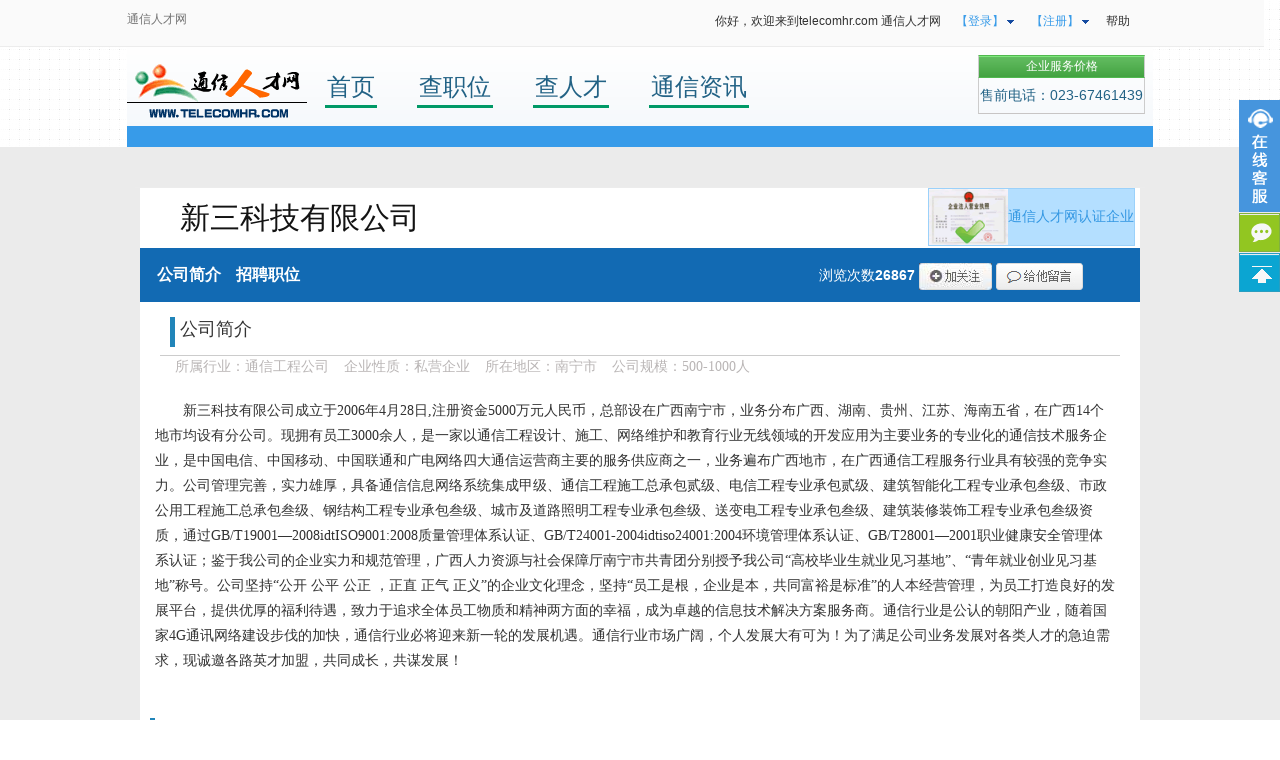

--- FILE ---
content_type: text/html; charset=GBK
request_url: https://www.telecomhr.com/company-44147.html
body_size: 6289
content:
<!-- Debug: 开始处理模板 cmember_company -->
<!-- Debug: 模板ID: 0 -->
<!-- Debug: 模板目录: template -->
<!-- Debug: 模板文件路径: /data/telecomhr/./template/cmember_company.htm -->
<!-- Debug: 编译文件路径: /data/telecomhr/./data/templates/0_cmember_company.tpl.php -->
<!-- Debug: 模板内容长度: 4895 -->
<!-- Debug: 开始处理模板 header -->
<!-- Debug: 模板ID: 0 -->
<!-- Debug: 模板目录: template -->
<!-- Debug: 模板文件路径: /data/telecomhr/./template/header.htm -->
<!-- Debug: 编译文件路径: /data/telecomhr/./data/templates/0_header.tpl.php -->
<!-- Debug: 模板内容长度: 4798 -->
<!DOCTYPE html PUBLIC "-//W3C//DTD XHTML 1.0 Transitional//EN" "http://www.w3.org/TR/xhtml1/DTD/xhtml1-transitional.dtd">
<html xmlns="http://www.w3.org/1999/xhtml">

<head>
    <meta http-equiv="Content-Type" content="text/html; charset=gb2312" />
    <title>新三科技有限公司_企业简介 - 通信人才网</title>
    <meta name="description" content="新三科技有限公司成立于2006年4月28日,注册资金5000万元人民币，总部设在广西南宁市，业务分布广西、湖南、贵州、江苏、海南五省，在广西14个地市均设有分公司。现拥有员工3000余人，是一家以通信工程设计、施工 ...">
    <meta name="keywords" content="通信人才网，通信工程师,新三科技有限公司,通信工程公司,私营企业">
    <link href="https://www.telecomhr.com/css/common.css" type="text/css" rel="stylesheet">
    <script src="https://www.telecomhr.com/js/jquery.min.js" type="text/javascript"></script> <script src="https://www.telecomhr.com/js/jquery.alertwindow.js" type="text/javascript"></script> <script src="https://www.telecomhr.com/js/service.js" type="text/javascript"></script> </head> <body>
        <div class="head">
<div class="sheader">
<span class="left"><a href="https://www.telecomhr.com">通信人才网</a>
         <!-- |<a href="https://www.telecomhr.com/sitemap">网站地图</a> -->
         </span>
<ul id="wtdaohang">
<li><a href="https://www.telecomhr.com">你好，欢迎来到telecomhr.com 通信人才网</a></li>
<li class="wt_nav_bg"><a class="trigger blue"  onmouseover="fivetomic()">【登录】</a> 
<ul> 
<li><a href="javascript:;" onclick="ShowWindow('alertmessWindow','alertpromptWindow','https://www.telecomhr.com/person/ajaxlogin.php','#CCCCCC');">个人登录</a></li>
<li><a href="javascript:;" onclick="ShowWindow('alertmessWindow','alertpromptWindow','https://www.telecomhr.com/company/ajaxlogin.php','#CCCCCC');">企业登录</a></li>
</ul> 
</li> 
<li class="wt_nav_bg"><a class="trigger blue"  onmouseover="fivetomic()">【注册】</a> 
<ul> 
<li><a href="https://www.telecomhr.com/company/register.do">企业注册</a></li> 
<li><a href="https://www.telecomhr.com/person/register.do">个人注册</a></li> 
</ul> 
</li> 
<li><a href="https://www.telecomhr.com/help">帮助</a></li> 
</ul>
</div>
</div>
<div class="dh">
<div class="dh1">
<span class="sp1"><a href="https://www.telecomhr.com"><img src="/images/logo.gif" alt="通信人才网"></a></span>
<span class="sp2">
<strong><a href="https://www.telecomhr.com">首页</a></strong>
                <strong><a href="https://www.telecomhr.com/jobs">查职位</a></strong>
                <strong><a href="https://www.telecomhr.com/talent">查人才</a></strong>			
<strong><a href="https://www.telecomhr.com/news">通信资讯</a></strong>
</span>
<span class="sp3"><ul></ul></span>
<span class="sp4">
<a onclick="ShowWindow('alertmessWindow','alertpromptWindow','https://www.telecomhr.com/com/jiage.php','#CCCCCC');" href="javascript:void(0);" class="btn4 bntsF16">企业服务价格</a>
<dd>售前电话：023-67461439</dd>
</span>
</div>
<div class="dh2"><ul></ul></div>
</div><script type="text/javascript">
$(document).ready(function(){
var  = $('header');//获取头部对象
var  = .height();//获取头部的高度
var  = .find('.headCon');
var  = $(window);
var  = $('#content');
var  = .width();
var  = .width();
var  = $('#banner');
var  = $('#headerMask');
.css({'left':(-)/2});
.css({'height':});
$('nav').find('.bt').find('a').click(function(){
var thsIndex = ($(this).index())+1;
var thsPartIndex = $('#p'+thsIndex);
var thsPartTop = thsPartIndex.offset().top;
$('html,body').animate({scrollTop:thsPartTop-});
});
$('.x_push').hover(function(){
$(this).prev().toggle();								
})
});
</script>
<style>
.px{	
font-weight: normal;
font-size: 12px;
color: #fff;
background: #f3685b;
border-radius: 3px;
padding: 2px 5px;
vertical-align: middle;
display: inline-block;
}
.ng{
 color: #fff;
 background: #d83628;
}
</style>
<div class="big_qyjs">
<span class="head"></span>
<div class="qyjs_nr">
<div class="gsmc">
                    <span>新三科技有限公司</span>
                    
 
                    <div class="zr"><img src="https://www.telecomhr.com/images/yyzz.gif"><i>通信人才网认证企业</i></div>
                    
                </div>
<div class="gsjj">
<span class="bt"><a href="#tz1">公司简介</a><a href="#tz2">招聘职位</a></span>
<span class="llcs">
<span>浏览次数<a>26867</a></span>
<span>                                               
<a href="javascript:;" onclick="ShowWindow('alertmessWindow','alertpromptWindow','https://www.telecomhr.com/person/operation.php?action=focus&id=44147','#CCCCCC')"><img src="https://www.telecomhr.com/images/jgz.jpg"></a>
                                                </span>
<span><a href="javascript:;" onclick="ShowWindow('alertmessWindow','alertpromptWindow','https://www.telecomhr.com/person/operation.php?action=msg&cid=44147','#CCCCCC');"><img src="https://www.telecomhr.com/images/gtly.jpg"></a></span>
</span>
</div>
<div class="gsjjxx" id="tz1">
<p class="bt"><span class="left"></span><span class="right">公司简介</span></p>
<p class="xq">
<span>所属行业：通信工程公司</span>
<span>企业性质：私营企业</span>
<span>所在地区：南宁市</span>
<span>公司规模：500-1000人</span>
</p>
<div class="nr"><p>新三科技有限公司成立于2006年4月28日,注册资金5000万元人民币，总部设在广西南宁市，业务分布广西、湖南、贵州、江苏、海南五省，在广西14个地市均设有分公司。现拥有员工3000余人，是一家以通信工程设计、施工、网络维护和教育行业无线领域的开发应用为主要业务的专业化的通信技术服务企业，是中国电信、中国移动、中国联通和广电网络四大通信运营商主要的服务供应商之一，业务遍布广西地市，在广西通信工程服务行业具有较强的竞争实力。公司管理完善，实力雄厚，具备通信信息网络系统集成甲级、通信工程施工总承包贰级、电信工程专业承包贰级、建筑智能化工程专业承包叁级、市政公用工程施工总承包叁级、钢结构工程专业承包叁级、城市及道路照明工程专业承包叁级、送变电工程专业承包叁级、建筑装修装饰工程专业承包叁级资质，通过GB/T19001—2008idtISO9001:2008质量管理体系认证、GB/T24001-2004idtiso24001:2004环境管理体系认证、GB/T28001—2001职业健康安全管理体系认证；鉴于我公司的企业实力和规范管理，广西人力资源与社会保障厅南宁市共青团分别授予我公司“高校毕业生就业见习基地”、“青年就业创业见习基地”称号。公司坚持“公开&nbsp;公平&nbsp;公正&nbsp;，正直&nbsp;正气&nbsp;正义”的企业文化理念，坚持“员工是根，企业是本，共同富裕是标准”的人本经营管理，为员工打造良好的发展平台，提供优厚的福利待遇，致力于追求全体员工物质和精神两方面的幸福，成为卓越的信息技术解决方案服务商。通信行业是公认的朝阳产业，随着国家4G通讯网络建设步伐的加快，通信行业必将迎来新一轮的发展机遇。通信行业市场广阔，个人发展大有可为！为了满足公司业务发展对各类人才的急迫需求，现诚邀各路英才加盟，共同成长，共谋发展！</p></div>
</div>
<div class="zzzp" id="tz2">
<p class="bt"><span class="left"></span><span class="right">正在招聘的职位</span></p>
<p class="btt">
<span class="sp1" style="width:260px;">职位名称</span>
<span class="sp2" style="width:240px;">工作地点</span>
<span class="sp3" >月薪</span>
<span class="sp4" >招聘人数</span>
<span class="sp5" >工作经验</span>
<span class="sp6" >学历要求</span>
<span class="sp7">发布时间</span>
</p>
<p class="nr">
<span class="sp1" style="width:260px; ">
<a style="color:#2185B9;font-size:14px;" href="https://www.telecomhr.com/job-106808.html" target="_blank">市场拓展高级经理</a>
</span>
<span class="sp2" style="width:240px;">南宁市</span>
<span class="sp3" >
8000~10000</span>
<span class="sp4" >3 人</span>
<span class="sp5">
5年及以上
</span>
<span class="sp6">本科</span>
<span class="sp7">2016-08-15</span>
</p>
<p class="nr">
<span class="sp1" style="width:260px; ">
<a style="color:#2185B9;font-size:14px;" href="https://www.telecomhr.com/job-106807.html" target="_blank">售后负责项目经理</a>
</span>
<span class="sp2" style="width:240px;">南宁市</span>
<span class="sp3" >
8000~10000</span>
<span class="sp4" >3 人</span>
<span class="sp5">
5年及以上
</span>
<span class="sp6">本科</span>
<span class="sp7">2016-08-15</span>
</p>
<p class="nr">
<span class="sp1" style="width:260px; ">
<a style="color:#2185B9;font-size:14px;" href="https://www.telecomhr.com/job-106101.html" target="_blank">电信结算员</a>
</span>
<span class="sp2" style="width:240px;">广西省</span>
<span class="sp3" >
2000~5000</span>
<span class="sp4" >3 人</span>
<span class="sp5">
1年及以上
</span>
<span class="sp6">大专</span>
<span class="sp7">2016-08-15</span>
</p>
<p class="nr">
<span class="sp1" style="width:260px; ">
<a style="color:#2185B9;font-size:14px;" href="https://www.telecomhr.com/job-105753.html" target="_blank">管线设计负责人</a>
</span>
<span class="sp2" style="width:240px;">广西省</span>
<span class="sp3" >
3000~5000</span>
<span class="sp4" >3 人</span>
<span class="sp5">
不限
</span>
<span class="sp6">大专</span>
<span class="sp7">2016-08-15</span>
</p>
<p class="nr">
<span class="sp1" style="width:260px; ">
<a style="color:#2185B9;font-size:14px;" href="https://www.telecomhr.com/job-105752.html" target="_blank">通信传输技术人员</a>
</span>
<span class="sp2" style="width:240px;">广西省</span>
<span class="sp3" >
4000~5000</span>
<span class="sp4" >1 人</span>
<span class="sp5">
不限
</span>
<span class="sp6">大专</span>
<span class="sp7">2016-08-15</span>
</p>
<p class="nr">
<span class="sp1" style="width:260px; ">
<a style="color:#2185B9;font-size:14px;" href="https://www.telecomhr.com/job-105751.html" target="_blank">无线专业负责人</a>
</span>
<span class="sp2" style="width:240px;">广西省</span>
<span class="sp3" >
4000~5000</span>
<span class="sp4" >2 人</span>
<span class="sp5">
不限
</span>
<span class="sp6">大专</span>
<span class="sp7">2016-08-15</span>
</p>
<p class="nr">
<span class="sp1" style="width:260px; ">
<a style="color:#2185B9;font-size:14px;" href="https://www.telecomhr.com/job-105296.html" target="_blank">储备干部</a>
<a href="https://www.telecomhr.com/job-105296.html" target="_blank" title="只接受应届生"><img src="https://www.telecomhr.com/images/ying2.gif" border="0"  /></a>
</span>
<span class="sp2" style="width:240px;">南宁市</span>
<span class="sp3" >
1500~2000</span>
<span class="sp4" >30 人</span>
<span class="sp5">
不限
</span>
<span class="sp6">大专</span>
<span class="sp7">2016-08-15</span>
</p>
<p class="nr">
<span class="sp1" style="width:260px; ">
<a style="color:#2185B9;font-size:14px;" href="https://www.telecomhr.com/job-105081.html" target="_blank">软件开发技术员（实习）</a>
<a href="https://www.telecomhr.com/job-105081.html" target="_blank" title="可以接受应届生"><img src="https://www.telecomhr.com/images/ying1.gif" border="0"  /></a>
</span>
<span class="sp2" style="width:240px;">南宁市</span>
<span class="sp3" >
2000~3000</span>
<span class="sp4" >3 人</span>
<span class="sp5">
不限
</span>
<span class="sp6">不限</span>
<span class="sp7">2016-08-15</span>
</p>
<p class="nr">
<span class="sp1" style="width:260px; ">
<a style="color:#2185B9;font-size:14px;" href="https://www.telecomhr.com/job-105080.html" target="_blank">人事专员</a>
</span>
<span class="sp2" style="width:240px;">崇左市</span>
<span class="sp3" >
2000~3000</span>
<span class="sp4" >1 人</span>
<span class="sp5">
1年及以上
</span>
<span class="sp6">大专</span>
<span class="sp7">2016-08-15</span>
</p>
<p class="nr">
<span class="sp1" style="width:260px; ">
<a style="color:#2185B9;font-size:14px;" href="https://www.telecomhr.com/job-105078.html" target="_blank">设计员</a>
</span>
<span class="sp2" style="width:240px;">襄樊市</span>
<span class="sp3" >
2500~3000</span>
<span class="sp4" >5 人</span>
<span class="sp5">
1年及以上
</span>
<span class="sp6">大专</span>
<span class="sp7">2016-08-15</span>
</p>
<p class="nr">
<span class="sp1" style="width:260px; ">
<a style="color:#2185B9;font-size:14px;" href="https://www.telecomhr.com/job-105076.html" target="_blank">项目经理</a>
</span>
<span class="sp2" style="width:240px;">襄樊市</span>
<span class="sp3" >
4000~5000</span>
<span class="sp4" >1 人</span>
<span class="sp5">
2年及以上
</span>
<span class="sp6">大专</span>
<span class="sp7">2016-08-15</span>
</p>
<p class="nr">
<span class="sp1" style="width:260px; ">
<a style="color:#2185B9;font-size:14px;" href="https://www.telecomhr.com/job-103993.html" target="_blank">审计专员</a>
</span>
<span class="sp2" style="width:240px;">南宁市</span>
<span class="sp3" >
面议
</span>
<span class="sp4" >1 人</span>
<span class="sp5">
3年及以上
</span>
<span class="sp6">大专</span>
<span class="sp7">2016-08-15</span>
</p>
<p class="nr">
<span class="sp1" style="width:260px; ">
<a style="color:#2185B9;font-size:14px;" href="https://www.telecomhr.com/job-103990.html" target="_blank">柳州分公司副总经理</a>
</span>
<span class="sp2" style="width:240px;">柳州市</span>
<span class="sp3" >
面议
</span>
<span class="sp4" >1 人</span>
<span class="sp5">
3年及以上
</span>
<span class="sp6">大专</span>
<span class="sp7">2016-08-15</span>
</p>
<p class="nr">
<span class="sp1" style="width:260px; ">
<a style="color:#2185B9;font-size:14px;" href="https://www.telecomhr.com/job-103966.html" target="_blank">招标专员</a>
<a href="https://www.telecomhr.com/job-103966.html" target="_blank" title="可以接受应届生"><img src="https://www.telecomhr.com/images/ying1.gif" border="0"  /></a>
</span>
<span class="sp2" style="width:240px;">南宁市</span>
<span class="sp3" >
2500~4000</span>
<span class="sp4" >2 人</span>
<span class="sp5">
1年及以上
</span>
<span class="sp6">大专</span>
<span class="sp7">2016-08-15</span>
</p>
<p class="nr">
<span class="sp1" style="width:260px; ">
<a style="color:#2185B9;font-size:14px;" href="https://www.telecomhr.com/job-103854.html" target="_blank">文案专业</a>
<a href="https://www.telecomhr.com/job-103854.html" target="_blank" title="可以接受应届生"><img src="https://www.telecomhr.com/images/ying1.gif" border="0"  /></a>
</span>
<span class="sp2" style="width:240px;">南宁市</span>
<span class="sp3" >
2000~3000</span>
<span class="sp4" >1 人</span>
<span class="sp5">
2年及以上
</span>
<span class="sp6">大专</span>
<span class="sp7">2016-08-15</span>
</p>
<p class="nr">
<span class="sp1" style="width:260px; ">
<a style="color:#2185B9;font-size:14px;" href="https://www.telecomhr.com/job-103671.html" target="_blank">室分项目经理</a>
</span>
<span class="sp2" style="width:240px;">中山市,广西省</span>
<span class="sp3" >
面议
</span>
<span class="sp4" >1 人</span>
<span class="sp5">
3年及以上
</span>
<span class="sp6">大专</span>
<span class="sp7">2016-08-15</span>
</p>
</div>
</div>
</div>
      
        
<!-- Debug: 开始处理模板 footer -->
<!-- Debug: 模板ID: 0 -->
<!-- Debug: 模板目录: template -->
<!-- Debug: 模板文件路径: /data/telecomhr/./template/footer.htm -->
<!-- Debug: 编译文件路径: /data/telecomhr/./data/templates/0_footer.tpl.php -->
<!-- Debug: 模板内容长度: 2312 -->
<div class="zwlb_bq">
        		<div class="zwlb_bq_nr">
                		<span class="lo"></span>
                        <span class="dy2">
                        		<h5>订阅</h5>
                                <a href="https://www.telecomhr.com/help/52"><p>邮件订阅</p></a>
                                <a href="https://www.telecomhr.com/help/52"><p>微信订阅</p></a>
                        </span>
                        <span class="qyzp4">
                        		<h5>企业招聘</h5>
                                <a href="https://www.telecomhr.com/company"><p>招聘管理中心</p></a>
                               	<a href="https://www.telecomhr.com/company/search.php"><p>搜索简历</p></a>
                                <a href="https://www.telecomhr.com/company/publish.php"><p>发布职位</p></a>
                                <a href="javascript:void(0);" onclick="ShowWindow('alertmessWindow','alertpromptWindow','https://www.telecomhr.com/com/jiage.php','#CCCCCC');"><p>服务价格</p></a>
                        </span>
                        <span class="about">
                        		<h5>关于我们</h5>
                                <a href="https://www.telecomhr.com/help/40"><p>通信人才网简介</p></a>
                                <a href="https://www.telecomhr.com/help/41"><p>产品与服务</p></a>
                                <a href="https://www.telecomhr.com/help/44"><p>媒体报道</p></a>
                                <a href="https://www.telecomhr.com/help/37"><p>加入我们</p></a>
                        </span>
                        <span class="sm">
                                <p>Copyright &#169; 2006 - 2025 通信人才网  All rights reserved.</p>
                                <p>重庆汇拓通信技术有限公司</p>
                                
<p>Processed in 0.034759 second(s), 11 queries</p>
                        </span>
                </div>
        </div>
            
<!-- Debug: 开始处理模板 onlineservice -->
<!-- Debug: 模板ID: 0 -->
<!-- Debug: 模板目录: template -->
<!-- Debug: 模板文件路径: /data/telecomhr/./template/onlineservice.htm -->
<!-- Debug: 编译文件路径: /data/telecomhr/./data/templates/0_onlineservice.tpl.php -->
<!-- Debug: 模板内容长度: 9962 -->
<style>
.custom_service p img {display: inline; vertical-align:middle;}
.scrollsidebar{position:fixed; z-index:999; top:50px;right:0}
.side_content{width:0; height:auto; overflow:hidden; float:left;position: absolute;top:50px;right: 0;z-index: 1000; }
.side_content .side_list {width:154px;overflow:hidden;}
.show_btn{ width:41px; height:112px; overflow:hidden; margin-top:50px; float:left; cursor:pointer;}
.side_title,.side_bottom{background:url(https://www.telecomhr.com/images/sidebar_bg.png) no-repeat;}
.side_title {height:46px;}
.side_bottom { height:8px;}
.side_center {font-family:Verdana, Geneva, sans-serif; padding:5px 12px; font-size:12px;}
.side_center .custom_service p { text-align:center; padding:6px 0; margin:0; vertical-align:middle;}
.other  { text-align:center;border-bottom:1px solid #ddd;border-top:1px solid #ddd}
.other p { padding:5px 0; _height:16px; margin:0;color: #666666;}
.side_title{background-position:-195px 0;}
.side_center{background:url(https://www.telecomhr.com/images/blue_line.png) repeat-y center;}
.side_bottom{background-position:-195px -50px;}
.jybtn:hover{text-decoration:underline;}
.zxkf_bg{background: url(https://www.telecomhr.com/images/sidebar_bg.png) no-repeat;background-position: -108px 0;height: 112px;}
.acbox{width:120px;}
.acbox .ico_pp{background-position: -63px -61px;margin:0;}
.acbox .ico_gt{background-position: -64px -1px;}
</style>
<!--在线客服  -->
<div class="scrollsidebar" id="scrollsidebar">
  <div class="side_content">
  
    <div class="side_list">
      <div class="side_title"></div>
      <div class="side_center">
        <div class="custom_service">
        
          <p>		  
  <!-- 咨询qq -->
<a title="添加我的好友咨询吧" href="#" style='color: rgba(255, 81, 0, 1); font-weight: bold;'>QQ：32356197</a>
</p>
        </div>
        <div class="other">		
          <p style="color: #2d97f2;font-weight: bold;font-size:14px;">
<img src="https://www.telecomhr.com/images/qywx.png" width="20" style="vertical-align: middle;margin-right: 3px;"/>企业微信</p>
          <p style="padding:0 0 5px;">
  <!-- 企业微信二维码 -->
<!-- <img src="https://www.telecomhr.com/pic/.jpg" width="100"/> -->
<img src="https://www.telecomhr.com/images/txkf.jpg" width="100"/>
  </p>
  <p style="margin-left: -5px;white-space: nowrap;">微信扫码咨询(无需加好友)</p>
        </div>
<div style="text-align:center;padding:5px 0 0;">
<p style="padding:0;font-weight: bold;color:#359F25;"><img src="../images/dh.png" width="20" style="vertical-align: middle;margin:-3px 3px 0 0;">023-67461439</p>
</div>
      </div>
  <div class="side_bottom"></div>
    </div>
 
    
<!--<div class="side_list">
      <div class="side_title" style="background-position: -349px 0;"></div>
      <div class="side_center" style="background: url(https://www.telecomhr.com/images/green_line.png) repeat-y center;">
        <div class="other" style="border:0;">
          <p>
  
<img src="https://www.telecomhr.com/newimg/lxkfewm.png" width="100"/>
  </p>
  <p style="margin-left: -5px;white-space: nowrap;">微信扫码咨询(无需加好友)</p>
        </div>
      </div>
      <div class="side_bottom" style="background-position: -349px -50px;"></div>
    </div>-->
    
   <div class="acbox"> 
    <a class="ico_pp" onclick="ShowWindow('alertmessWindow','alertpromptWindow','https://www.telecomhr.com/main/reference.php','#CCCCCC');" href="javascript:void(0);"></a> 
    <a class="ico_gt" href="javascript:" target="_self" title=""></a> 
   </div> 
  </div>
<div class="show_btn" style="background:none;">
<div class="zxkf_bg"></div>		
<div class="onlineService" style="position: absolute;height: auto;top: 163px;right: 0;"> 
   <a class="ico_pp" onclick="ShowWindow('alertmessWindow','alertpromptWindow','https://www.telecomhr.com/main/reference.php','#CCCCCC');" href="javascript:void(0);"></a> 
   <a class="ico_gt" href="javascript:" target="_self" title=""></a> 
</div>
</div>  
</div>
<script>
!(function() {
    var serviceOnline = (function() {
        var sideContent = document.querySelector(".side_content");
        var show_btn = document.querySelector(".show_btn");
        var zxkf_bg = document.querySelector(".zxkf_bg");
        var onlineService = document.querySelector(".onlineService");
var Lwidth = document.body.clientWidth;
      console.log(Lwidth);
if(Lwidth>1280){		
sideContent.style.width = "0";
onlineService.style.display = "none";
}
        var slideShow = function() {
            if (!zxkf_bg) return false;
            zxkf_bg.addEventListener(
                "mouseover",
                function() {
                    show_btn.style.width = 0;
                    zxkf_bg.style.width = 0;
$(".side_content").animate({width:"154px"},"fast");
                    onlineService.style.display = "none";					
                },
                false
            );
        };
var slideClose = function() {
$(".side_content").hover(function(){
var that=this;
t=setInterval(function(){
$(that).toggleClass("on");
},100);
},function(){
var that=this;
clearInterval(t);
$(that).toggleClass("on");
$(".side_content").animate({width:"0"},"fast");
show_btn.style.width = "41px";
zxkf_bg.style.width = "41px";
onlineService.style.display = "block";	
});
};
        return {
            init: function() {
                slideClose();
                slideShow();
            }
        };
    })();
    serviceOnline.init();
})();
</script>














  <!-- <div class="box_os">  -->
   <!-- <div class="os_x"></div>  -->
   <!-- <div class="osqq">  -->
    <!-- <h5>在线客户服务中心</h5>  -->
    <!-- <div class="time">  -->
     <!-- <em>(工作日：9:00-18:30)</em>  -->
     <!-- <span class="logoss"> <img src="https://www.telecomhr.com/images/logo_kefu.jpg" /> </span>  -->
    <!-- </div>  -->
    <!-- <p> <strong>在线QQ咨询</strong> <span class="zxyw">企业业务</span> <em> <a></a> -->
<!-- <a href="javascript:;" onclick="javascript:window.open('tencent://message/?uin=32356197&amp;Site=www.telecomhr.com&amp;Menu=yes', '_blank', 'height=502, width=644,toolbar=no,scrollbars=no,menubar=no,status=no');" class="tp"><img border="0" src="http://wpa.qq.com/pa?p=2:32356197:52" alt="点击这里立即咨询" title="点击这里立即咨询" /></a> -->
<!-- <a href="javascript:;" onclick="javascript:window.open('tencent://message/?uin=32356197&amp;Site=www.telecomhr.com&amp;Menu=yes', '_blank', 'height=502, width=644,toolbar=no,scrollbars=no,menubar=no,status=no');">招聘顾问-汪小姐</a>  -->
<!-- <a></a> -->
<!-- <a href="tencent://message/?uin=2851387969&amp;Site=www.telecomhr.com&amp;Menu=yes" class="tp" target="_blank"><img border="0" src="http://wpa.qq.com/pa?p=2:2851387969:52" alt="点击这里立即咨询" title="点击这里立即咨询" /></a> -->
<!-- <a href="tencent://message/?uin=2851387969&amp;Site=www.telecomhr.com&amp;Menu=yes" target="_blank">招聘顾问-小娅</a> </em> <em> <a></a><a href="tencent://message/?uin=2851387962&amp;site=www.telecomhr.com&amp;menu=yes" class="tp" target="_blank"><img border="0" src="http://wpa.qq.com/pa?p=2:2851387962:52" alt="点击这里立即咨询" title="点击这里立即咨询" /></a><a href="tencent://message/?uin=2851387962&amp;site=www.telecomhr.com&amp;menu=yes" target="_blank">招聘顾问-小倩</a> <a></a><a href="tencent://message/?uin=2851387968&amp;site=www.telecomhr.com&amp;menu=yes" class="tp" target="_blank"><img border="0" src="http://wpa.qq.com/pa?p=2:2851387968:52" alt="点击这里立即咨询" title="点击这里立即咨询" /></a><a href="tencent://message/?uin=2851387982&amp;site=www.telecomhr.com&amp;menu=yes" target="_blank">招聘顾问-小曼</a> </em> </p>  -->
    <!-- <p> <span class="qzxg">求职相关</span> <em> <a></a><a href="tencent://message/?uin=2851387966&amp;site=www.telecomhr.com&amp;menu=yes" class="tp" target="_blank"><img border="0" src="http://wpa.qq.com/pa?p=2:2851387966:52" alt="点击这里立即咨询" title="点击这里立即咨询" /></a><a href="tencent://message/?uin=2851387966&amp;site=www.telecomhr.com&amp;menu=yes" target="_blank">求职咨询</a> <a></a><a href="tencent://message/?uin=664142601&amp;site=www.telecomhr.com&amp;menu=yes" class="tp"><img border="0" src="http://wpa.qq.com/pa?p=2:664142601:52" alt="点击这里立即咨询" title="点击这里立即咨询" /></a><a href="tencent://message/?uin=664142601&amp;site=www.telecomhr.com&amp;menu=yes" target="_blank">技术支持</a> </em> </p>  -->
    <!-- <p> <span class="hezuo">合作/建议</span> <em> <a></a><a href="tencent://message/?uin=17321454&amp;site=www.telecomhr.com&amp;menu=yes" class="tp" target="_blank"><img src="https://www.telecomhr.com/images/sqzx_kefu.jpg" /></a><a href="tencent://message/?uin=17321454&amp;site=www.telecomhr.com&amp;menu=yes" target="_blank">建议咨询</a> <a></a><a href="tencent://message/?uin=17321454&amp;site=www.telecomhr.com&amp;menu=yes" class="tp" target="_blank"><img src="https://www.telecomhr.com/images/sqzx_kefu.jpg" /></a><a href="tencent://message/?uin=17321454&amp;site=www.telecomhr.com&amp;menu=yes" target="_blank">商务合作</a> </em> <strong>客服电话</strong> <strong class="dhss">023-67461439</strong> </p>  -->
    <!-- <div class="wenxin">  -->
     <!-- <img src="https://www.telecomhr.com/images/kf.png" width="135" height="133" />  -->
     <!-- <em style=" color:#547816; font-style:inherit;text-decoration: underline;">微信客服，扫二维码咨询</em>  -->
    <!-- </div>  -->
   <!-- </div>  -->
   <!-- <div class="acbox">  -->
    <!-- <a class="ico_pp" onclick="ShowWindow('alertmessWindow','alertpromptWindow','https://www.telecomhr.com/main/reference.php','#CCCCCC');" href="javascript:void(0);" title="" target="_blank"></a>  -->
    <!-- <a class="ico_gt" href="javascript:" target="_self" title=""></a>  -->
   <!-- </div>  -->
  <!-- </div>  -->
  <!-- <div class="onlineService">  -->
   <!-- <p class="ico_os"></p>  -->
   <!-- <a class="ico_pp" onclick="ShowWindow('alertmessWindow','alertpromptWindow','https://www.telecomhr.com/main/reference.php','#CCCCCC');" href="javascript:void(0);" title=""></a>  -->
   <!-- <a class="ico_gt" href="javascript:" target="_self" title=""></a>  -->
  <!-- </div>  -->
</body>
</html>


--- FILE ---
content_type: application/javascript
request_url: https://www.telecomhr.com/js/jquery.alertwindow.js
body_size: 1827
content:
var userAgent = navigator.userAgent.toLowerCase();
var is_webtv = userAgent.indexOf('webtv') != -1;
var is_kon = userAgent.indexOf('konqueror') != -1;
var is_mac = userAgent.indexOf('mac') != -1;
var is_saf = navigator.vendor == 'Apple Computer, Inc.'; //userAgent.indexOf('applewebkit') != -1 ||
var is_opera = userAgent.indexOf('opera') != -1 && opera.version();
var is_moz = (navigator.product == 'Gecko' && !is_saf) && 5; // && userAgent.substr(userAgent.indexOf('firefox') + 8, 3);
var is_ns = userAgent.indexOf('compatible') == -1 && userAgent.indexOf('mozilla') != -1 && !is_opera && !is_webtv && !is_saf;
var is_ie = (userAgent.indexOf('msie') != -1 && !is_opera && !is_saf && !is_webtv) && userAgent.substr(userAgent.indexOf('msie') + 5, 3);

var CenterTimer, AW1, AW2;
function ShowWindow(W1, W2, iframesrc, bcolor) {
    AW1 = W1;
    AW2 = W2;
    if (AW1 == '' || typeof AW1 == 'undefined') AW1 = 'messWindow';
    if (AW2 == '' || typeof AW2 == 'undefined') AW2 = 'promptWindow';
    if (bcolor == '' || typeof bcolor == 'undefined') bcolor = '#333333'
    if ($('#' + AW1).length == 0) $('<div id="' + AW1 + '" style="position:absolute;z-index:100;display:none;background-color:' + bcolor + ';top:0;left:0"></div>').appendTo("body");
    if ($('#' + AW2).length == 0) {
        $('<IFRAME id="' + AW2 + '" name="' + AW2 + '" style="position:absolute;z-index:103;background-color:#fff;" src="" frameborder="0" scrolling="no" ></IFRAME>').appendTo("body");
    }
    $('#' + AW2).css({ 'position': 'absolute', 'z-index': '103' });
    $('#' + AW1).css("opacity", 0.8);
    $('#' + AW1).width(document.body.scrollWidth > document.documentElement.clientWidth ? document.body.scrollWidth : document.documentElement.clientWidth);
    $('#' + AW1).height(document.body.scrollHeight > document.documentElement.clientHeight ? document.body.scrollHeight : document.documentElement.clientHeight);
    $('#' + AW1).fadeIn("slow");
    if (iframesrc != '' && typeof iframesrc != 'undefined') {
        $("#" + AW2).attr('src', iframesrc).load(function () { IFrameReSize(AW2); IFrameReSizeWidth(AW2); });
    }
    $('#' + AW2).fadeIn("slow");
    DivCenter();
}
function HideWindow() { $("#" + AW1).fadeOut("slow"); $("#" + AW2).fadeOut("slow"); clearTimeout(CenterTimer); }
function DivCenter() {
    var scrollY = 0;
    if (document.documentElement && document.documentElement.scrollTop) { scrollY = document.documentElement.scrollTop; } else if (document.body && document.body.scrollTop) { scrollY = document.body.scrollTop; }
    else if (window.pageYOffset) { scrollY = window.pageYOffset; } else if (window.scrollY) { scrollY = window.scrollY; }
    var Div = document.getElementById(AW2);
    var Dh = Div.offsetHeight;
    if (Dh > $('#' + AW1).height()) $('#' + AW1).height(Div.offsetHeight + $('#' + AW2).offset().top * 2);
    if (document.documentElement.clientHeight > Dh) { Div.style.top = (document.documentElement.clientHeight - Div.offsetHeight) / 2 + scrollY + 'px'; }
    Div.style.left = (document.body.clientWidth - Div.clientWidth) / 2 + document.body.scrollLeft + 'px';
    CenterTimer = setTimeout("DivCenter()", 500);
}
function AlertLoginReturn(S) { if (S == 1) location.reload(); }
function IFrameReSize(iframename) {
    var pTar = document.getElementById(iframename);
    if (pTar) { if (pTar.contentDocument && pTar.contentDocument.body.offsetHeight) { pTar.style.height = pTar.contentDocument.body.offsetHeight + 'px'; } else if (pTar.Document && pTar.Document.body.scrollHeight) { pTar.style.height = pTar.Document.body.scrollHeight + 'px'; } } 
}
function IFrameReSizeWidth(iframename) {
    var pTar = document.getElementById(iframename);
	//ADD BY XB;TIME:0722;设置固定宽度
    /*if (pTar) { if (pTar.contentDocument && pTar.contentDocument.body.offsetWidth) { pTar.style.width = pTar.contentDocument.body.offsetWidth + 10 + 'px'; } else if (pTar.Document && pTar.Document.body.scrollWidth) { pTar.style.width = pTar.Document.body.scrollWidth + 'px'; } }*/
	pTar.style.width =  pTar.contentDocument.body.offsetWidth + 10 + 'px';
}
//下拉菜单
function fivetomic(){ 
	var k,g,lg,r=/\s*p7hvr/,nn='',c,cs='p7hvr',bv='wtdaohang';

	g=document.getElementById(bv+nn);
	if(g){
		lg=g.getElementsByTagName("LI");
		if(lg){
			for(k=0;k<lg.length;k++){
				lg[k].onmouseover=function(){
					c=this.className;
					cl=(c)?c+' '+cs:cs;
					this.className=cl;
				};
				lg[k].onmouseout=function(){
					c=this.className;
					this.className=(c)?c.replace(r,''):'';
				};
			}
		}
	}
}
//提示窗口
function openShutManager(oSourceObj,oTargetObj,shutAble,oOpenTip,oShutTip){
var sourceObj = typeof oSourceObj == "string" ? document.getElementById(oSourceObj) : oSourceObj;
var targetObj = typeof oTargetObj == "string" ? document.getElementById(oTargetObj) : oTargetObj;
var openTip = oOpenTip || "";
var shutTip = oShutTip || "";
if(targetObj.style.display!="none"){
   if(shutAble) return;
   targetObj.style.display="none";
   if(openTip  &&  shutTip){
    sourceObj.innerHTML = shutTip; 
   }
} else {
   targetObj.style.display="block";
   targetObj.style.position="absolute";
	
   if(event.pageX==null&&event.clientX!=null){
	   var doc = document.documentElement, body = document.body;
	   pageX=event.clientX+(doc && doc.scrollLeft|| body && body.scrollLeft|| 0 )-(doc && doc.clientLeft||body &&body.clientLeft||0);
	   pageY=event.clientY+(doc && doc.scrollTop || body && body.scrollTop || 0 )-(doc && doc.clientTop||body &&body.clientTop||0);
	}
	

   if(is_ie){
     targetObj.style.left= (pageX - 60) + "px"; //(event.clientX-60) + "px"; 
     targetObj.style.top= (pageY + 10) + "px"; //"465px"; 	   
   }else{
		if(!event.pageX){
			targetObj.style.left= "600px"; 
			targetObj.style.top= "244px"; 
		}else{
			targetObj.style.left=(event.pageX-60) + "px"; 
			targetObj.style.top=(event.pageY+10) + "px"; 	
		}

   }

   if(openTip  &&  shutTip){
    sourceObj.innerHTML = openTip; 
   }
}
}